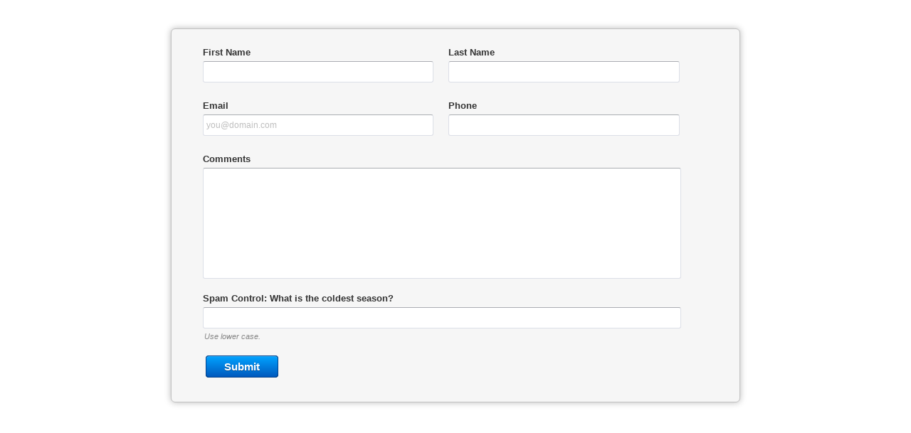

--- FILE ---
content_type: text/html
request_url: https://michaelstadler.com/ms2014contact/ms2014contact.html
body_size: 4778
content:
<!DOCTYPE HTML>
<html>
  
  <head>
    <meta http-equiv="Content-Type" content="text/html; charset=UTF-8">
    <!-- Start of the headers for CoffeeCup Web Form Builder -->
    <meta name="viewport" content="width=device-width, initial-scale=1.0"
    />
    <script type="text/javascript" src="common/js/form_init.js" data-name=""
    id="form_init_script">
    </script>
    <link rel="stylesheet" type="text/css" href="theme/default/css/default.css"
    id="theme" />
    <!-- End of the headers for CoffeeCup Web Form Builder -->
    <title>
      ms2014contact
    </title>
  </head>
  
  <body><!-- Start of the body content for CoffeeCup Web Form Builder -->
<style>#docContainer .fb_cond_applied{ display:none; }</style><noscript><style>#docContainer .fb_cond_applied{ display:inline-block; }</style></noscript><form id="docContainer" enctype="multipart/form-data" method="POST" action="../ms2014contact.php"
novalidate="novalidate" class="fb-toplabel fb-100-item-column selected-object"
data-form="manual_iframe">
  <div id="fb-form-header1" class="fb-form-header" style="">
    <a id="fb-link-logo1" class="fb-link-logo" target="_blank" style="max-width: 104px;"><img alt="Alternative text" title="Alternative text" id="fb-logo1" class="fb-logo" src="common/images/image_default.png" style="display: none; width: 100%;"/></a>
  </div>
  <div id="section1" class="section">
    <div id="column1" class="column ui-sortable">
      <div style="display:none; min-height:200px;" id="fb_confirm_inline">
      </div>
      <div style="display:none;" id="fb_error_report">
      </div>
      <div id="item1" class="fb-item fb-50-item-column">
        <div class="fb-grouplabel">
          <label id="item1_label_0" style="display: inline; ">First Name</label>
        </div>
        <div class="fb-input-box">
          <input type="text" id="item1_text_1" maxlength="254" placeholder="" autocomplete="on"
          data-hint="" name="firstname" required/>
        </div>
      </div>
      <div id="item2" class="fb-item fb-50-item-column">
        <div class="fb-grouplabel">
          <label id="item2_label_0" style="display: inline; ">Last Name</label>
        </div>
        <div class="fb-input-box">
          <input type="text" id="item2_text_1" maxlength="254" placeholder="" autocomplete="on"
          data-hint="" name="text2" required/>
        </div>
      </div>
      <div id="item3" class="fb-item fb-50-item-column">
        <div class="fb-grouplabel">
          <label id="item3_label_0">Email</label>
        </div>
        <div class="fb-input-box">
          <input type="email" id="item3_email_1" maxlength="254" placeholder="you@domain.com"
          autocomplete="on" data-hint="" name="email3" required/>
        </div>
      </div>
      <div id="item5" class="fb-item fb-50-item-column" style="opacity: 1; ">
        <div class="fb-grouplabel">
          <label id="item5_label_0" style="display: inline; ">Phone</label>
        </div>
        <div class="fb-input-box">
          <input type="text" id="item5_text_1" maxlength="254" placeholder="" autocomplete="on"
          data-hint="" name="text5" />
        </div>
      </div>
      <div id="item6" class="fb-item fb-100-item-column">
        <div class="fb-grouplabel">
          <label id="item6_label_0">Comments</label>
        </div>
        <div class="fb-textarea">
          <textarea style="resize: none; max-width: 960px; " id="item6_textarea_1"
          maxlength="10000" placeholder="" data-hint="" name="textarea6"></textarea>
        </div>
      </div>
      <div id="item7" class="fb-item fb-100-item-column">
        <div class="fb-grouplabel">
          <label id="item7_label_0" style="display: inline; ">Spam Control: What is the coldest season?</label>
        </div>
        <div class="fb-regex">
          <input type="text" id="item7_regex_1" maxlength="254" placeholder="" autocomplete="off"
          data-hint="" name="regex7" required/>
          <div class="fb-hint" style="color: rgb(136, 136, 136); font-weight: normal; font-style: italic; ">
            Use lower case.
          </div>
        </div>
      </div>
    </div>
  </div>
  <div id="fb-submit-button-div" class="fb-item-alignment-left fb-footer"
  style="min-height: 1px;">
    <input type="submit" class="fb-button-special" id="fb-submit-button" data-regular=""
    style="background-image: url('theme/default/images/btn_submit.png');" value="Submit"
    />
  </div>
  <input type="hidden" name="fb_form_custom_html" />
  <input type="hidden" name="fb_form_embedded" />
  <input type="hidden" id="fb_js_enable" name="fb_js_enable" />
  <input type="hidden" id="fb_url_embedded" name="fb_url_embedded" />
</form>
<!-- End of the body content for CoffeeCup Web Form Builder -->


</body>
</html>

--- FILE ---
content_type: application/javascript
request_url: https://michaelstadler.com/ms2014contact/common/js/lang/messages_datepicker.js
body_size: 906
content:
/* InicializaciÃ³n en español para la extensión 'UI date picker' para jQuery. */
/* Traducido por Vester (xvester@gmail.com). */
jQuery(function($){
	$.datepicker.regional['en'] = { 
		closeText: 'Done', 
		prevText: 'Prev', 
		nextText: 'Next', 
		currentText: 'Today', 
		monthNames: ['January','February','March','April','May','June',
			'July','August','September','October','November','December'], 
		monthNamesShort: ['Jan', 'Feb', 'Mar', 'Apr', 'May', 'Jun', 'Jul', 'Aug', 'Sep', 'Oct', 'Nov', 'Dec'], 
		dayNames: ['Sunday', 'Monday', 'Tuesday', 'Wednesday', 'Thursday', 'Friday', 'Saturday'],
		dayNamesShort: ['Sun', 'Mon', 'Tue', 'Wed', 'Thu', 'Fri', 'Sat'],
		dayNamesMin: ['S','M','T','W','T','F','S'],
		weekHeader: 'Wk',
		dateFormat: 'mm/dd/yy',
		firstDay: 0,
		isRTL: false,
		showMonthAfterYear: false,
		yearSuffix: ''
	};
	$.datepicker.setDefaults($.datepicker.regional['en']);
});

--- FILE ---
content_type: application/javascript
request_url: https://michaelstadler.com/ms2014contact/validation_data.js?463
body_size: 410
content:
 var data_validation = '{"fb-submit-button":{"hover":{"background-image":""}},"item1_text_1":{"required":true},"item2_text_1":{"required":true},"item3_email_1":{"email":true,"required":true},"item5_text_1":{},"item6_textarea_1":{"maxlength":"10000"},"item7_regex_1":{"regex_config":"/^[winter]+$/","messages":"Opps. Please try again","required":true}}';
 var data_jsplugins = '[]';
 var data_cssplugins = '[]';